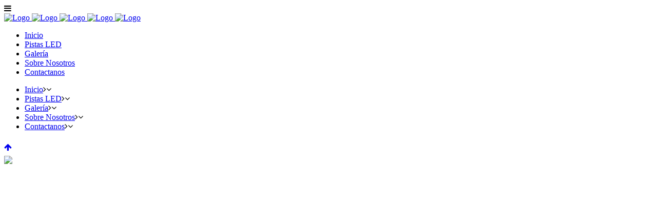

--- FILE ---
content_type: text/html; charset=UTF-8
request_url: https://pistasled.cl/contacto/
body_size: 10788
content:
	<!DOCTYPE html>
<html lang="es" prefix="og: http://ogp.me/ns#">
<head>
	<meta charset="UTF-8" />
	
	<title>Contacta con Nosotros - Pistas LED - Las Mejores pistas LED para todo tipo de Eventos</title>

	
			
						<meta name="viewport" content="width=device-width,initial-scale=1,user-scalable=no">
		
	<link rel="profile" href="http://gmpg.org/xfn/11" />
	<link rel="pingback" href="https://pistasled.cl/xmlrpc.php" />
            <link rel="shortcut icon" type="image/x-icon" href="https://pistasled.cl/wp-content/uploads/2019/04/Pista_de_Baile_Icono4.png">
        <link rel="apple-touch-icon" href="https://pistasled.cl/wp-content/uploads/2019/04/Pista_de_Baile_Icono4.png"/>
    	<link href='//fonts.googleapis.com/css?family=Raleway:100,200,300,400,500,600,700,800,900,300italic,400italic,700italic|Rubik:100,200,300,400,500,600,700,800,900,300italic,400italic,700italic|Abel:100,200,300,400,500,600,700,800,900,300italic,400italic,700italic|Open+Sans:100,200,300,400,500,600,700,800,900,300italic,400italic,700italic&subset=latin,latin-ext' rel='stylesheet' type='text/css'>
<script type="application/javascript">var QodeAjaxUrl = "https://pistasled.cl/wp-admin/admin-ajax.php"</script><meta name='robots' content='max-image-preview:large' />

<!-- This site is optimized with the Yoast SEO Premium plugin v8.4 - https://yoast.com/wordpress/plugins/seo/ -->
<link rel="canonical" href="https://pistasled.cl/contacto/" />
<meta property="og:locale" content="es_ES" />
<meta property="og:type" content="article" />
<meta property="og:title" content="Contacta con Nosotros - Pistas LED - Las Mejores pistas LED para todo tipo de Eventos" />
<meta property="og:url" content="https://pistasled.cl/contacto/" />
<meta property="og:site_name" content="Pistas LED - Las Mejores pistas LED para todo tipo de Eventos" />
<meta name="twitter:card" content="summary_large_image" />
<meta name="twitter:title" content="Contacta con Nosotros - Pistas LED - Las Mejores pistas LED para todo tipo de Eventos" />
<!-- / Yoast SEO Premium plugin. -->

<link rel='dns-prefetch' href='//cdn.jsdelivr.net' />
<link rel='dns-prefetch' href='//maxcdn.bootstrapcdn.com' />
<link rel="alternate" type="application/rss+xml" title="Pistas LED - Las Mejores pistas LED para todo tipo de Eventos &raquo; Feed" href="https://pistasled.cl/feed/" />
<link rel="alternate" type="application/rss+xml" title="Pistas LED - Las Mejores pistas LED para todo tipo de Eventos &raquo; Feed de los comentarios" href="https://pistasled.cl/comments/feed/" />
<script type="text/javascript">
window._wpemojiSettings = {"baseUrl":"https:\/\/s.w.org\/images\/core\/emoji\/14.0.0\/72x72\/","ext":".png","svgUrl":"https:\/\/s.w.org\/images\/core\/emoji\/14.0.0\/svg\/","svgExt":".svg","source":{"concatemoji":"https:\/\/pistasled.cl\/wp-includes\/js\/wp-emoji-release.min.js?ver=6.3.7"}};
/*! This file is auto-generated */
!function(i,n){var o,s,e;function c(e){try{var t={supportTests:e,timestamp:(new Date).valueOf()};sessionStorage.setItem(o,JSON.stringify(t))}catch(e){}}function p(e,t,n){e.clearRect(0,0,e.canvas.width,e.canvas.height),e.fillText(t,0,0);var t=new Uint32Array(e.getImageData(0,0,e.canvas.width,e.canvas.height).data),r=(e.clearRect(0,0,e.canvas.width,e.canvas.height),e.fillText(n,0,0),new Uint32Array(e.getImageData(0,0,e.canvas.width,e.canvas.height).data));return t.every(function(e,t){return e===r[t]})}function u(e,t,n){switch(t){case"flag":return n(e,"\ud83c\udff3\ufe0f\u200d\u26a7\ufe0f","\ud83c\udff3\ufe0f\u200b\u26a7\ufe0f")?!1:!n(e,"\ud83c\uddfa\ud83c\uddf3","\ud83c\uddfa\u200b\ud83c\uddf3")&&!n(e,"\ud83c\udff4\udb40\udc67\udb40\udc62\udb40\udc65\udb40\udc6e\udb40\udc67\udb40\udc7f","\ud83c\udff4\u200b\udb40\udc67\u200b\udb40\udc62\u200b\udb40\udc65\u200b\udb40\udc6e\u200b\udb40\udc67\u200b\udb40\udc7f");case"emoji":return!n(e,"\ud83e\udef1\ud83c\udffb\u200d\ud83e\udef2\ud83c\udfff","\ud83e\udef1\ud83c\udffb\u200b\ud83e\udef2\ud83c\udfff")}return!1}function f(e,t,n){var r="undefined"!=typeof WorkerGlobalScope&&self instanceof WorkerGlobalScope?new OffscreenCanvas(300,150):i.createElement("canvas"),a=r.getContext("2d",{willReadFrequently:!0}),o=(a.textBaseline="top",a.font="600 32px Arial",{});return e.forEach(function(e){o[e]=t(a,e,n)}),o}function t(e){var t=i.createElement("script");t.src=e,t.defer=!0,i.head.appendChild(t)}"undefined"!=typeof Promise&&(o="wpEmojiSettingsSupports",s=["flag","emoji"],n.supports={everything:!0,everythingExceptFlag:!0},e=new Promise(function(e){i.addEventListener("DOMContentLoaded",e,{once:!0})}),new Promise(function(t){var n=function(){try{var e=JSON.parse(sessionStorage.getItem(o));if("object"==typeof e&&"number"==typeof e.timestamp&&(new Date).valueOf()<e.timestamp+604800&&"object"==typeof e.supportTests)return e.supportTests}catch(e){}return null}();if(!n){if("undefined"!=typeof Worker&&"undefined"!=typeof OffscreenCanvas&&"undefined"!=typeof URL&&URL.createObjectURL&&"undefined"!=typeof Blob)try{var e="postMessage("+f.toString()+"("+[JSON.stringify(s),u.toString(),p.toString()].join(",")+"));",r=new Blob([e],{type:"text/javascript"}),a=new Worker(URL.createObjectURL(r),{name:"wpTestEmojiSupports"});return void(a.onmessage=function(e){c(n=e.data),a.terminate(),t(n)})}catch(e){}c(n=f(s,u,p))}t(n)}).then(function(e){for(var t in e)n.supports[t]=e[t],n.supports.everything=n.supports.everything&&n.supports[t],"flag"!==t&&(n.supports.everythingExceptFlag=n.supports.everythingExceptFlag&&n.supports[t]);n.supports.everythingExceptFlag=n.supports.everythingExceptFlag&&!n.supports.flag,n.DOMReady=!1,n.readyCallback=function(){n.DOMReady=!0}}).then(function(){return e}).then(function(){var e;n.supports.everything||(n.readyCallback(),(e=n.source||{}).concatemoji?t(e.concatemoji):e.wpemoji&&e.twemoji&&(t(e.twemoji),t(e.wpemoji)))}))}((window,document),window._wpemojiSettings);
</script>
<style type="text/css">
img.wp-smiley,
img.emoji {
	display: inline !important;
	border: none !important;
	box-shadow: none !important;
	height: 1em !important;
	width: 1em !important;
	margin: 0 0.07em !important;
	vertical-align: -0.1em !important;
	background: none !important;
	padding: 0 !important;
}
</style>
	<link rel='stylesheet' id='layerslider-css' href='https://pistasled.cl/wp-content/plugins/LayerSlider/static/layerslider/css/layerslider.css?ver=6.7.6' type='text/css' media='all' />
<link rel='stylesheet' id='ccw_main_css-css' href='https://pistasled.cl/wp-content/plugins/click-to-chat-for-whatsapp/assets/css/mainstyles.css?ver=1.6' type='text/css' media='all' />
<link rel='stylesheet' id='ccw_md_css-css' href='https://pistasled.cl/wp-content/plugins/click-to-chat-for-whatsapp/assets/css/required/mdstyles.css?ver=1.6' type='text/css' media='all' />
<link rel='stylesheet' id='contact-form-7-css' href='https://pistasled.cl/wp-content/plugins/contact-form-7/includes/css/styles.css?ver=5.1.1' type='text/css' media='all' />
<link rel='stylesheet' id='sb_instagram_styles-css' href='https://pistasled.cl/wp-content/plugins/instagram-feed/css/sb-instagram.min.css?ver=1.12' type='text/css' media='all' />
<link rel='stylesheet' id='sb-font-awesome-css' href='https://maxcdn.bootstrapcdn.com/font-awesome/4.7.0/css/font-awesome.min.css' type='text/css' media='all' />
<link rel='stylesheet' id='rs-plugin-settings-css' href='https://pistasled.cl/wp-content/plugins/revslider/public/assets/css/rs6.css?ver=6.2.18' type='text/css' media='all' />
<style id='rs-plugin-settings-inline-css' type='text/css'>
#rs-demo-id {}
</style>
<link rel='stylesheet' id='default_style-css' href='https://pistasled.cl/wp-content/themes/bridge/style.css?ver=6.3.7' type='text/css' media='all' />
<link rel='stylesheet' id='qode_font_awesome-css' href='https://pistasled.cl/wp-content/themes/bridge/css/font-awesome/css/font-awesome.min.css?ver=6.3.7' type='text/css' media='all' />
<link rel='stylesheet' id='qode_font_elegant-css' href='https://pistasled.cl/wp-content/themes/bridge/css/elegant-icons/style.min.css?ver=6.3.7' type='text/css' media='all' />
<link rel='stylesheet' id='qode_linea_icons-css' href='https://pistasled.cl/wp-content/themes/bridge/css/linea-icons/style.css?ver=6.3.7' type='text/css' media='all' />
<link rel='stylesheet' id='qode_dripicons-css' href='https://pistasled.cl/wp-content/themes/bridge/css/dripicons/dripicons.css?ver=6.3.7' type='text/css' media='all' />
<link rel='stylesheet' id='stylesheet-css' href='https://pistasled.cl/wp-content/themes/bridge/css/stylesheet.min.css?ver=6.3.7' type='text/css' media='all' />
<style id='stylesheet-inline-css' type='text/css'>
   .page-id-268.disabled_footer_top .footer_top_holder, .page-id-268.disabled_footer_bottom .footer_bottom_holder { display: none;}


</style>
<link rel='stylesheet' id='qode_print-css' href='https://pistasled.cl/wp-content/themes/bridge/css/print.css?ver=6.3.7' type='text/css' media='all' />
<link rel='stylesheet' id='webkit-css' href='https://pistasled.cl/wp-content/themes/bridge/css/webkit_stylesheet.css?ver=6.3.7' type='text/css' media='all' />
<link rel='stylesheet' id='safari-css' href='https://pistasled.cl/wp-content/themes/bridge/css/safari_stylesheet.css?ver=6.3.7' type='text/css' media='all' />
<link rel='stylesheet' id='style_dynamic-css' href='https://pistasled.cl/wp-content/themes/bridge/css/style_dynamic.css?ver=1692987586' type='text/css' media='all' />
<link rel='stylesheet' id='responsive-css' href='https://pistasled.cl/wp-content/themes/bridge/css/responsive.min.css?ver=6.3.7' type='text/css' media='all' />
<link rel='stylesheet' id='style_dynamic_responsive-css' href='https://pistasled.cl/wp-content/themes/bridge/css/style_dynamic_responsive.css?ver=1692987586' type='text/css' media='all' />
<link rel='stylesheet' id='js_composer_front-css' href='https://pistasled.cl/wp-content/plugins/js_composer/assets/css/js_composer.min.css?ver=5.5.2' type='text/css' media='all' />
<link rel='stylesheet' id='custom_css-css' href='https://pistasled.cl/wp-content/themes/bridge/css/custom_css.css?ver=1692987586' type='text/css' media='all' />
<script type='text/javascript' id='layerslider-greensock-js-extra'>
/* <![CDATA[ */
var LS_Meta = {"v":"6.7.6"};
/* ]]> */
</script>
<script type='text/javascript' src='https://pistasled.cl/wp-content/plugins/LayerSlider/static/layerslider/js/greensock.js?ver=1.19.0' id='layerslider-greensock-js'></script>
<script type='text/javascript' src='https://pistasled.cl/wp-includes/js/jquery/jquery.min.js?ver=3.7.0' id='jquery-core-js'></script>
<script type='text/javascript' src='https://pistasled.cl/wp-includes/js/jquery/jquery-migrate.min.js?ver=3.4.1' id='jquery-migrate-js'></script>
<script type='text/javascript' src='https://pistasled.cl/wp-content/plugins/LayerSlider/static/layerslider/js/layerslider.kreaturamedia.jquery.js?ver=6.7.6' id='layerslider-js'></script>
<script type='text/javascript' src='https://pistasled.cl/wp-content/plugins/LayerSlider/static/layerslider/js/layerslider.transitions.js?ver=6.7.6' id='layerslider-transitions-js'></script>
<script type='text/javascript' src='https://pistasled.cl/wp-content/plugins/revslider/public/assets/js/rbtools.min.js?ver=6.2.18' id='tp-tools-js'></script>
<script type='text/javascript' src='https://pistasled.cl/wp-content/plugins/revslider/public/assets/js/rs6.min.js?ver=6.2.18' id='revmin-js'></script>
<script type='text/javascript' id='sfpp-fb-root-js-extra'>
/* <![CDATA[ */
var sfpp_script_vars = {"language":"es_ES","appId":"297186066963865"};
/* ]]> */
</script>
<script type='text/javascript' async="async" src='https://pistasled.cl/wp-content/plugins/simple-facebook-twitter-widget/js/simple-facebook-page-root.js?ver=1.6.0' id='sfpp-fb-root-js'></script>
<meta name="generator" content="Powered by LayerSlider 6.7.6 - Multi-Purpose, Responsive, Parallax, Mobile-Friendly Slider Plugin for WordPress." />
<!-- LayerSlider updates and docs at: https://layerslider.kreaturamedia.com -->
<link rel="https://api.w.org/" href="https://pistasled.cl/wp-json/" /><link rel="alternate" type="application/json" href="https://pistasled.cl/wp-json/wp/v2/pages/268" /><link rel="EditURI" type="application/rsd+xml" title="RSD" href="https://pistasled.cl/xmlrpc.php?rsd" />
<meta name="generator" content="WordPress 6.3.7" />
<link rel='shortlink' href='https://pistasled.cl/?p=268' />
<link rel="alternate" type="application/json+oembed" href="https://pistasled.cl/wp-json/oembed/1.0/embed?url=https%3A%2F%2Fpistasled.cl%2Fcontacto%2F" />
<link rel="alternate" type="text/xml+oembed" href="https://pistasled.cl/wp-json/oembed/1.0/embed?url=https%3A%2F%2Fpistasled.cl%2Fcontacto%2F&#038;format=xml" />
<style type="text/css">.recentcomments a{display:inline !important;padding:0 !important;margin:0 !important;}</style><meta name="generator" content="Powered by WPBakery Page Builder - drag and drop page builder for WordPress."/>
<!--[if lte IE 9]><link rel="stylesheet" type="text/css" href="https://pistasled.cl/wp-content/plugins/js_composer/assets/css/vc_lte_ie9.min.css" media="screen"><![endif]--><meta name="generator" content="Powered by Slider Revolution 6.2.18 - responsive, Mobile-Friendly Slider Plugin for WordPress with comfortable drag and drop interface." />
<script type="text/javascript">function setREVStartSize(e){
			//window.requestAnimationFrame(function() {				 
				window.RSIW = window.RSIW===undefined ? window.innerWidth : window.RSIW;	
				window.RSIH = window.RSIH===undefined ? window.innerHeight : window.RSIH;	
				try {								
					var pw = document.getElementById(e.c).parentNode.offsetWidth,
						newh;
					pw = pw===0 || isNaN(pw) ? window.RSIW : pw;
					e.tabw = e.tabw===undefined ? 0 : parseInt(e.tabw);
					e.thumbw = e.thumbw===undefined ? 0 : parseInt(e.thumbw);
					e.tabh = e.tabh===undefined ? 0 : parseInt(e.tabh);
					e.thumbh = e.thumbh===undefined ? 0 : parseInt(e.thumbh);
					e.tabhide = e.tabhide===undefined ? 0 : parseInt(e.tabhide);
					e.thumbhide = e.thumbhide===undefined ? 0 : parseInt(e.thumbhide);
					e.mh = e.mh===undefined || e.mh=="" || e.mh==="auto" ? 0 : parseInt(e.mh,0);		
					if(e.layout==="fullscreen" || e.l==="fullscreen") 						
						newh = Math.max(e.mh,window.RSIH);					
					else{					
						e.gw = Array.isArray(e.gw) ? e.gw : [e.gw];
						for (var i in e.rl) if (e.gw[i]===undefined || e.gw[i]===0) e.gw[i] = e.gw[i-1];					
						e.gh = e.el===undefined || e.el==="" || (Array.isArray(e.el) && e.el.length==0)? e.gh : e.el;
						e.gh = Array.isArray(e.gh) ? e.gh : [e.gh];
						for (var i in e.rl) if (e.gh[i]===undefined || e.gh[i]===0) e.gh[i] = e.gh[i-1];
											
						var nl = new Array(e.rl.length),
							ix = 0,						
							sl;					
						e.tabw = e.tabhide>=pw ? 0 : e.tabw;
						e.thumbw = e.thumbhide>=pw ? 0 : e.thumbw;
						e.tabh = e.tabhide>=pw ? 0 : e.tabh;
						e.thumbh = e.thumbhide>=pw ? 0 : e.thumbh;					
						for (var i in e.rl) nl[i] = e.rl[i]<window.RSIW ? 0 : e.rl[i];
						sl = nl[0];									
						for (var i in nl) if (sl>nl[i] && nl[i]>0) { sl = nl[i]; ix=i;}															
						var m = pw>(e.gw[ix]+e.tabw+e.thumbw) ? 1 : (pw-(e.tabw+e.thumbw)) / (e.gw[ix]);					
						newh =  (e.gh[ix] * m) + (e.tabh + e.thumbh);
					}				
					if(window.rs_init_css===undefined) window.rs_init_css = document.head.appendChild(document.createElement("style"));					
					document.getElementById(e.c).height = newh+"px";
					window.rs_init_css.innerHTML += "#"+e.c+"_wrapper { height: "+newh+"px }";				
				} catch(e){
					console.log("Failure at Presize of Slider:" + e)
				}					   
			//});
		  };</script>
		<style type="text/css" id="wp-custom-css">
			h4, .h4, h4 a {
	color:white;
}		</style>
		<style type="text/css" data-type="vc_custom-css">.q_icon_with_title.tiny .icon_holder img{
    width: auto;
}</style><style type="text/css" data-type="vc_shortcodes-custom-css">.vc_custom_1555103841231{padding-top: 120px !important;padding-bottom: 50px !important;}.vc_custom_1554761454389{border-top-width: 2px !important;border-right-width: 2px !important;border-bottom-width: 2px !important;border-left-width: 2px !important;background-color: rgba(0,95,191,0.13) !important;*background-color: rgb(0,95,191) !important;border-left-color: #1e73be !important;border-right-color: #1e73be !important;border-top-color: #1e73be !important;border-bottom-color: #1e73be !important;border-radius: 3px !important;}.vc_custom_1555103865121{border-left-width: 4px !important;padding-left: 56px !important;border-left-color: #076cf0 !important;border-left-style: solid !important;}</style><noscript><style type="text/css"> .wpb_animate_when_almost_visible { opacity: 1; }</style></noscript></head>

<body class="page-template page-template-full_width page-template-full_width-php page page-id-268 non-logged-in  no_animation_on_touch qode_grid_1300 footer_responsive_adv qode-theme-ver-16.7 qode-theme-bridge wpb-js-composer js-comp-ver-5.5.2 vc_responsive" itemscope itemtype="http://schema.org/WebPage">


<div class="wrapper">
	<div class="wrapper_inner">

    
    <!-- Google Analytics start -->
        <!-- Google Analytics end -->

	<header class=" scroll_header_top_area  stick transparent scrolled_not_transparent page_header">
	<div class="header_inner clearfix">
				<div class="header_top_bottom_holder">
			
			<div class="header_bottom clearfix" style=' background-color:rgba(255, 255, 255, 0);' >
								<div class="container">
					<div class="container_inner clearfix">
																				<div class="header_inner_left">
																	<div class="mobile_menu_button">
		<span>
			<i class="qode_icon_font_awesome fa fa-bars " ></i>		</span>
	</div>
								<div class="logo_wrapper" >
	<div class="q_logo">
		<a itemprop="url" href="https://pistasled.cl/" >
             <img itemprop="image" class="normal" src="https://pistasled.cl/wp-content/uploads/2023/08/IMG_1167-1.png" alt="Logo"/> 			 <img itemprop="image" class="light" src="https://pistasled.cl/wp-content/uploads/2023/08/IMG_1167-1.png" alt="Logo"/> 			 <img itemprop="image" class="dark" src="https://pistasled.cl/wp-content/uploads/2023/08/IMG_1167-1.png" alt="Logo"/> 			 <img itemprop="image" class="sticky" src="https://pistasled.cl/wp-content/uploads/2023/08/IMG_1167-1.png" alt="Logo"/> 			 <img itemprop="image" class="mobile" src="https://pistasled.cl/wp-content/uploads/2023/08/IMG_1167-1.png" alt="Logo"/> 					</a>
	</div>
	</div>															</div>
															<div class="header_inner_right">
									<div class="side_menu_button_wrapper right">
																														<div class="side_menu_button">
																																											</div>
									</div>
								</div>
							
							
							<nav class="main_menu drop_down right">
								<ul id="menu-main-menu" class=""><li id="nav-menu-item-335" class="menu-item menu-item-type-post_type menu-item-object-page menu-item-home  narrow"><a href="https://pistasled.cl/" class=""><i class="menu_icon blank fa"></i><span>Inicio</span><span class="plus"></span></a></li>
<li id="nav-menu-item-337" class="menu-item menu-item-type-post_type menu-item-object-page  narrow"><a href="https://pistasled.cl/pistas-led/" class=""><i class="menu_icon blank fa"></i><span>Pistas LED</span><span class="plus"></span></a></li>
<li id="nav-menu-item-776" class="menu-item menu-item-type-custom menu-item-object-custom  narrow"><a href="https://www.instagram.com/pistasledchile/" class=""><i class="menu_icon blank fa"></i><span>Galería</span><span class="plus"></span></a></li>
<li id="nav-menu-item-503" class="menu-item menu-item-type-post_type menu-item-object-page  narrow"><a href="https://pistasled.cl/sobre-nosotros/" class=""><i class="menu_icon blank fa"></i><span>Sobre Nosotros</span><span class="plus"></span></a></li>
<li id="nav-menu-item-338" class="menu-item menu-item-type-post_type menu-item-object-page current-menu-item page_item page-item-268 current_page_item active narrow"><a href="https://pistasled.cl/contacto/" class=" current "><i class="menu_icon blank fa"></i><span>Contactanos</span><span class="plus"></span></a></li>
</ul>							</nav>
														<nav class="mobile_menu">
	<ul id="menu-main-menu-1" class=""><li id="mobile-menu-item-335" class="menu-item menu-item-type-post_type menu-item-object-page menu-item-home "><a href="https://pistasled.cl/" class=""><span>Inicio</span></a><span class="mobile_arrow"><i class="fa fa-angle-right"></i><i class="fa fa-angle-down"></i></span></li>
<li id="mobile-menu-item-337" class="menu-item menu-item-type-post_type menu-item-object-page "><a href="https://pistasled.cl/pistas-led/" class=""><span>Pistas LED</span></a><span class="mobile_arrow"><i class="fa fa-angle-right"></i><i class="fa fa-angle-down"></i></span></li>
<li id="mobile-menu-item-776" class="menu-item menu-item-type-custom menu-item-object-custom "><a href="https://www.instagram.com/pistasledchile/" class=""><span>Galería</span></a><span class="mobile_arrow"><i class="fa fa-angle-right"></i><i class="fa fa-angle-down"></i></span></li>
<li id="mobile-menu-item-503" class="menu-item menu-item-type-post_type menu-item-object-page "><a href="https://pistasled.cl/sobre-nosotros/" class=""><span>Sobre Nosotros</span></a><span class="mobile_arrow"><i class="fa fa-angle-right"></i><i class="fa fa-angle-down"></i></span></li>
<li id="mobile-menu-item-338" class="menu-item menu-item-type-post_type menu-item-object-page current-menu-item page_item page-item-268 current_page_item active"><a href="https://pistasled.cl/contacto/" class=" current "><span>Contactanos</span></a><span class="mobile_arrow"><i class="fa fa-angle-right"></i><i class="fa fa-angle-down"></i></span></li>
</ul></nav>																				</div>
					</div>
									</div>
			</div>
		</div>

</header>	<a id="back_to_top" href="#">
        <span class="fa-stack">
            <i class="qode_icon_font_awesome fa fa-arrow-up " ></i>        </span>
	</a>
	
	
    
    
    <div class="content ">
        <div class="content_inner  ">
    						<div class="title_outer title_without_animation"    data-height="550">
		<div class="title title_size_large  position_center  has_background" style="background-size:1920px auto;background-image:url(https://pistasled.cl/wp-content/uploads/2018/01/services-title-image.jpg);height:550px;">
			<div class="image not_responsive"><img itemprop="image" src="https://pistasled.cl/wp-content/uploads/2018/01/services-title-image.jpg" alt="&nbsp;" /> </div>
										<div class="title_holder"  style="padding-top:66px;height:484px;">
					<div class="container">
						<div class="container_inner clearfix">
								<div class="title_subtitle_holder" >
                                                                									<div class="title_subtitle_holder_inner">
																										<h1  style="color:#ffffff" ><span>Contacta con Nosotros</span></h1>
																	
																																			</div>
								                                                            </div>
						</div>
					</div>
				</div>
								</div>
			</div>
			<div class="full_width">
	<div class="full_width_inner" >
										<div      class="vc_row wpb_row section vc_row-fluid  vc_custom_1555103841231 grid_section" style='background-color:#0a0a0a; text-align:left;'><div class=" section_inner clearfix"><div class='section_inner_margin clearfix'><div class="wpb_column vc_column_container vc_col-sm-12 vc_col-lg-6 vc_col-md-6"><div class="vc_column-inner "><div class="wpb_wrapper">
	<div class="wpb_text_column wpb_content_element  vc_custom_1555103865121">
		<div class="wpb_wrapper">
			<h2 style="line-height: 40px;"><span style="color: #ffffff;">PISTAS LED</span></h2>

		</div> 
	</div> <div class='q_elements_holder one_column responsive_mode_from_768' ><div class='q_elements_item ' data-animation='no'><div class='q_elements_item_inner'><div class='q_elements_item_content q_elements_holder_custom_304490' style='padding:12px 152px 0 63px'><style type="text/css" data-type="q_elements_custom_padding" scoped>@media only screen and (min-width: 1024px) and (max-width: 1280px) { .q_elements_item_content.q_elements_holder_custom_304490{ padding: 12px 51px 0 63px !important;}}@media only screen and (min-width: 768px) and (max-width: 1024px) { .q_elements_item_content.q_elements_holder_custom_304490{ padding: 12px 0px 0 63px !important;}}@media only screen and (max-width: 480px) { .q_elements_item_content.q_elements_holder_custom_304490{ padding: 12px 0px 0 63px !important;}}</style>
	<div class="wpb_text_column wpb_content_element ">
		<div class="wpb_wrapper">
			<h5>EXPERTOS EN DIVERSIÓN</h5>

		</div> 
	</div> 	<div class="vc_empty_space"  style="height: 24px" ><span
			class="vc_empty_space_inner">
			<span class="empty_space_image"  ></span>
		</span></div>


	<div class="wpb_text_column wpb_content_element ">
		<div class="wpb_wrapper">
			<p style="text-align: justify;"><span style="color: #ffffff;">Al especificar claramente su necesidad en este formulario, su solicitud será tratada con prioridad. Recibirá una propuesta adaptada dentro de las 48 horas.</span><br />
<span style="color: #ffffff;">Esta solicitud no es de ninguna manera un compromiso de su parte.</span></p>
<p style="text-align: left;"><span style="color: #ffffff;">Gracias por su confianza.</span></p>

		</div> 
	</div> 	<div class="vc_empty_space"  style="height: 40px" ><span
			class="vc_empty_space_inner">
			<span class="empty_space_image"  ></span>
		</span></div>

<div class='q_icon_with_title tiny custom_icon_image '><div class="icon_holder " style=" "><img itemprop="image" style="" src="https://pistasled.cl/wp-content/uploads/2018/01/icon-10.png" alt=""></div><div class="icon_text_holder" style=""><div class="icon_text_inner" style=""><h5 class="icon_title" style=""></h5><p style=''>+569 9945 3166<br />
+569 4220 0528</p></div></div></div>	<div class="vc_empty_space"  style="height: 12px" ><span
			class="vc_empty_space_inner">
			<span class="empty_space_image"  ></span>
		</span></div>

<div class='q_icon_with_title tiny custom_icon_image '><div class="icon_holder " style=" "><img itemprop="image" style="" src="https://pistasled.cl/wp-content/uploads/2018/01/icon-8.png" alt=""></div><div class="icon_text_holder" style=""><div class="icon_text_inner" style=""><h5 class="icon_title" style=""></h5><p style=''>contacto@pistasled.cl</p></div></div></div>	<div class="vc_empty_space"  style="height: 12px" ><span
			class="vc_empty_space_inner">
			<span class="empty_space_image"  ></span>
		</span></div>

<div class='q_icon_with_title tiny custom_icon_image '><div class="icon_holder " style=" "><img itemprop="image" style="" src="https://pistasled.cl/wp-content/uploads/2018/01/icon-9.png" alt=""></div><div class="icon_text_holder" style=""><div class="icon_text_inner" style=""><h5 class="icon_title" style=""></h5><p style=''>Área de atención: Todo Santiago</p></div></div></div></div></div></div></div></div></div></div><div class="wpb_column vc_column_container vc_col-sm-12 vc_col-lg-6 vc_col-md-6 vc_col-has-fill"><div class="vc_column-inner vc_custom_1554761454389"><div class="wpb_wrapper"><div role="form" class="wpcf7" id="wpcf7-f561-p268-o1" lang="es-ES" dir="ltr">
<div class="screen-reader-response"></div>
<form action="/contacto/#wpcf7-f561-p268-o1" method="post" class="wpcf7-form default" novalidate="novalidate">
<div style="display: none;">
<input type="hidden" name="_wpcf7" value="561" />
<input type="hidden" name="_wpcf7_version" value="5.1.1" />
<input type="hidden" name="_wpcf7_locale" value="es_ES" />
<input type="hidden" name="_wpcf7_unit_tag" value="wpcf7-f561-p268-o1" />
<input type="hidden" name="_wpcf7_container_post" value="268" />
<input type="hidden" name="g-recaptcha-response" value="" />
</div>
<h4>Formulario de Cotización</h4>
<div class="form-row">
<div class="column-half">Tu Nombre (requerido)<br />
    <span class="wpcf7-form-control-wrap nombre"><input type="text" name="nombre" value="" size="40" class="wpcf7-form-control wpcf7-text wpcf7-validates-as-required" aria-required="true" aria-invalid="false" /></span></div>
<div class="column-half">Correo (requerido)<span class="wpcf7-form-control-wrap correo"><input type="email" name="correo" value="" size="40" class="wpcf7-form-control wpcf7-text wpcf7-email wpcf7-validates-as-required wpcf7-validates-as-email" aria-required="true" aria-invalid="false" /></span></div>
</div>
<div class="form-row">
<div class="column-full">Asunto (requerido)<span class="wpcf7-form-control-wrap asunto"><input type="text" name="asunto" value="" size="40" class="wpcf7-form-control wpcf7-text wpcf7-validates-as-required" aria-required="true" aria-invalid="false" /></span></div>
</div>
<div class="form-row">
<div class="column-half">Servicio Deseado <span class="wpcf7-form-control-wrap servicio"><select name="servicio" class="wpcf7-form-control wpcf7-select" aria-invalid="false"><option value="seleccione">seleccione</option><option value="Pista Iluminada 3D Infinity">Pista Iluminada 3D Infinity</option><option value="Pista de Baile LED Digital">Pista de Baile LED Digital</option></select></span></div>
<div class="column-half">Fecha Evento <span class="wpcf7-form-control-wrap fecha"><input type="date" name="fecha" value="" class="wpcf7-form-control wpcf7-date wpcf7-validates-as-date" aria-invalid="false" /></span></div>
</div>
<div class="form-row">
<div class="column-full">Comentario <span class="wpcf7-form-control-wrap comentario"><textarea name="comentario" cols="40" rows="10" class="wpcf7-form-control wpcf7-textarea" aria-invalid="false"></textarea></span></div>
</div>
<p><br><br />
<input type="submit" value="Enviar" class="wpcf7-form-control wpcf7-submit" /></p>
<div class="wpcf7-response-output wpcf7-display-none"></div></form></div></div></div></div></div></div></div>
										 
												</div>
	</div>
						<div class="content_bottom" style="background-color:#060a0d;">
					</div>
				
	</div>
</div>



	<footer >
		<div class="footer_inner clearfix">
				<div class="footer_top_holder">
            			<div class="footer_top">
								<div class="container">
					<div class="container_inner">
																	<div class="three_columns clearfix">
								<div class="column1 footer_col1">
									<div class="column_inner">
										<div id="custom_html-3" class="widget_text widget widget_custom_html"><div class="textwidget custom-html-widget"><div class='q_icon_with_title tiny custom_icon_image '><div class="icon_holder " style=" "><img itemprop="image" style="" src="https://pistasled.cl/wp-content/uploads/2018/01/icon-10.png" alt=""></div><div class="icon_text_holder" style=""><div class="icon_text_inner" style=""><h5 class="icon_title" style=""></h5><p style='color: #ffffff'>+569 4220 0528<br/>
+569 9945 3166
</p></div></div></div>
<div class='q_icon_with_title tiny custom_icon_image '><div class="icon_holder " style=" "><img itemprop="image" style="" src="https://pistasled.cl/wp-content/uploads/2018/01/icon-8.png" alt=""></div><div class="icon_text_holder" style=""><div class="icon_text_inner" style=""><h5 class="icon_title" style=""></h5><p style='color: #ffffff'>contacto@pistasled.cl</p></div></div></div>
<div class='q_icon_with_title tiny custom_icon_image '><div class="icon_holder " style=" "><img itemprop="image" style="" src="https://pistasled.cl/wp-content/uploads/2018/01/icon-9.png" alt=""></div><div class="icon_text_holder" style=""><div class="icon_text_inner" style=""><h5 class="icon_title" style=""></h5><p style='color: #ffffff'>Independencia<br/>
Santiago de Chile</p></div></div></div></div></div>									</div>
								</div>
								<div class="column2 footer_col2">
									<div class="column_inner">
										<div id="text-4" class="widget widget_text"><h5>Así se paga hoy</h5>			<div class="textwidget"><p><br data-mce-bogus="1"></p>
</div>
		</div><div id="media_image-2" class="widget widget_media_image"><img width="300" height="108" src="https://pistasled.cl/wp-content/uploads/2023/08/webpay-300x108-1.png" class="image wp-image-775  attachment-full size-full" alt="" decoding="async" style="max-width: 100%; height: auto;" loading="lazy" /></div>									</div>
								</div>
								<div class="column3 footer_col3">
									<div class="column_inner">
										<div id="custom_html-6" class="widget_text widget widget_custom_html"><div class="textwidget custom-html-widget"><!-- This Facebook Page Feed was generated with Simple Facebook Page Widget & Shortcode plugin v1.6.0 - https://wordpress.org/plugins/simple-facebook-twitter-widget/ --><div id="simple-facebook-widget" style="text-align:initial;"><div class="fb-page" data-href="https://www.facebook.com/pistasledchile/" data-width="340" data-height="500" data-hide-cover="false" data-show-facepile="false" data-tabs="timeline" data-hide-cta="true" data-small-header="false" data-adapt-container-width="true"></div></div><!-- End Simple Facebook Page Plugin (Shortcode) --></div></div>									</div>
								</div>
							</div>
															</div>
				</div>
							</div>
					</div>
							<div class="footer_bottom_holder">
                								<div class="container">
					<div class="container_inner">
									<div class="footer_bottom">
							<div class="textwidget"><p>Powered by <a href="https://tiweb.cl" target="_blank" rel="noopener">www.tiweb.cl</a></p>
</div>
					</div>
									</div>
			</div>
						</div>
				</div>
	</footer>
		
</div>
</div>
<!-- Instagram Feed JS -->
<script type="text/javascript">
var sbiajaxurl = "https://pistasled.cl/wp-admin/admin-ajax.php";
</script>
<!-- material button - text , icon -->
<div class="ccw_plugin chatbot" style="bottom:20px; right:20px;">
    <div class="style8 animated no-animation ccw-no-hover-an">
        <a target="_blank" class="btn ccw-analytics" id="style-8" data-ccw="style-8" 
            style="background-color: #26a69a; " 
            onmouseover = "this.style.backgroundColor = '#26a69a', document.getElementsByClassName('ccw-s8-icon')[0].style.color = '#fff', document.getElementsByClassName('ccw-s8-span')[0].style.color = '#fff' " 
            onmouseout  = "this.style.backgroundColor = '#26a69a', document.getElementsByClassName('ccw-s8-icon')[0].style.color = '#fff', document.getElementsByClassName('ccw-s8-span')[0].style.color = '#fff' " 
            href="https://api.whatsapp.com/send?phone=56942200528&text=¡Hola! Te contacto desde la página web www.pistasled.cl" >   
        <i class="material-icons right icon icon-whatsapp2 ccw-s8-icon ccw-analytics" data-ccw="style-8" id="s8-icon" style="color: #fff ;" ></i>
        <span class="ccw-s8-span ccw-analytics" id="s8-text" data-ccw="style-8" style="color: #fff ;" >Envíanos un WhatsApp</span>
        </a>
    </div>
</div><script type='text/javascript' id='ccw_app-js-extra'>
/* <![CDATA[ */
var ht_ccw_var = {"page_title":"Contacta con Nosotros","google_analytics":"","ga_category":"","ga_action":"","ga_label":"","fb_analytics":"","fb_event_name":"","p1_value":"","p2_value":"","p3_value":"","p1_name":"","p2_name":"","p3_name":""};
/* ]]> */
</script>
<script type='text/javascript' src='https://pistasled.cl/wp-content/plugins/click-to-chat-for-whatsapp/assets/js/app.js?ver=1.6' id='ccw_app-js'></script>
<script type='text/javascript' id='contact-form-7-js-extra'>
/* <![CDATA[ */
var wpcf7 = {"apiSettings":{"root":"https:\/\/pistasled.cl\/wp-json\/contact-form-7\/v1","namespace":"contact-form-7\/v1"},"cached":"1"};
/* ]]> */
</script>
<script type='text/javascript' src='https://pistasled.cl/wp-content/plugins/contact-form-7/includes/js/scripts.js?ver=5.1.1' id='contact-form-7-js'></script>
<script type='text/javascript' id='sb_instagram_scripts-js-extra'>
/* <![CDATA[ */
var sb_instagram_js_options = {"sb_instagram_at":"","font_method":"svg"};
/* ]]> */
</script>
<script type='text/javascript' src='https://pistasled.cl/wp-content/plugins/instagram-feed/js/sb-instagram.min.js?ver=1.12' id='sb_instagram_scripts-js'></script>
<script type='text/javascript' id='qode-like-js-extra'>
/* <![CDATA[ */
var qodeLike = {"ajaxurl":"https:\/\/pistasled.cl\/wp-admin\/admin-ajax.php"};
/* ]]> */
</script>
<script type='text/javascript' src='https://pistasled.cl/wp-content/themes/bridge/js/plugins/qode-like.min.js?ver=6.3.7' id='qode-like-js'></script>
<script type='text/javascript' src='https://pistasled.cl/wp-includes/js/jquery/ui/core.min.js?ver=1.13.2' id='jquery-ui-core-js'></script>
<script type='text/javascript' src='https://pistasled.cl/wp-includes/js/jquery/ui/accordion.min.js?ver=1.13.2' id='jquery-ui-accordion-js'></script>
<script type='text/javascript' src='https://pistasled.cl/wp-includes/js/jquery/ui/menu.min.js?ver=1.13.2' id='jquery-ui-menu-js'></script>
<script type='text/javascript' src='https://pistasled.cl/wp-includes/js/dist/vendor/wp-polyfill-inert.min.js?ver=3.1.2' id='wp-polyfill-inert-js'></script>
<script type='text/javascript' src='https://pistasled.cl/wp-includes/js/dist/vendor/regenerator-runtime.min.js?ver=0.13.11' id='regenerator-runtime-js'></script>
<script type='text/javascript' src='https://pistasled.cl/wp-includes/js/dist/vendor/wp-polyfill.min.js?ver=3.15.0' id='wp-polyfill-js'></script>
<script type='text/javascript' src='https://pistasled.cl/wp-includes/js/dist/dom-ready.min.js?ver=392bdd43726760d1f3ca' id='wp-dom-ready-js'></script>
<script type='text/javascript' src='https://pistasled.cl/wp-includes/js/dist/hooks.min.js?ver=c6aec9a8d4e5a5d543a1' id='wp-hooks-js'></script>
<script type='text/javascript' src='https://pistasled.cl/wp-includes/js/dist/i18n.min.js?ver=7701b0c3857f914212ef' id='wp-i18n-js'></script>
<script id="wp-i18n-js-after" type="text/javascript">
wp.i18n.setLocaleData( { 'text direction\u0004ltr': [ 'ltr' ] } );
</script>
<script type='text/javascript' id='wp-a11y-js-translations'>
( function( domain, translations ) {
	var localeData = translations.locale_data[ domain ] || translations.locale_data.messages;
	localeData[""].domain = domain;
	wp.i18n.setLocaleData( localeData, domain );
} )( "default", {"translation-revision-date":"2025-11-14 09:08:38+0000","generator":"GlotPress\/4.0.3","domain":"messages","locale_data":{"messages":{"":{"domain":"messages","plural-forms":"nplurals=2; plural=n != 1;","lang":"es"},"Notifications":["Avisos"]}},"comment":{"reference":"wp-includes\/js\/dist\/a11y.js"}} );
</script>
<script type='text/javascript' src='https://pistasled.cl/wp-includes/js/dist/a11y.min.js?ver=7032343a947cfccf5608' id='wp-a11y-js'></script>
<script type='text/javascript' id='jquery-ui-autocomplete-js-extra'>
/* <![CDATA[ */
var uiAutocompleteL10n = {"noResults":"No se han encontrado resultados.","oneResult":"1 resultado encontrado. Utiliza las teclas de flecha arriba y abajo para navegar.","manyResults":"%d resultados encontrados. Utiliza las teclas arriba y abajo para navegar.","itemSelected":"Elemento seleccionado."};
/* ]]> */
</script>
<script type='text/javascript' src='https://pistasled.cl/wp-includes/js/jquery/ui/autocomplete.min.js?ver=1.13.2' id='jquery-ui-autocomplete-js'></script>
<script type='text/javascript' src='https://pistasled.cl/wp-includes/js/jquery/ui/controlgroup.min.js?ver=1.13.2' id='jquery-ui-controlgroup-js'></script>
<script type='text/javascript' src='https://pistasled.cl/wp-includes/js/jquery/ui/checkboxradio.min.js?ver=1.13.2' id='jquery-ui-checkboxradio-js'></script>
<script type='text/javascript' src='https://pistasled.cl/wp-includes/js/jquery/ui/button.min.js?ver=1.13.2' id='jquery-ui-button-js'></script>
<script type='text/javascript' src='https://pistasled.cl/wp-includes/js/jquery/ui/datepicker.min.js?ver=1.13.2' id='jquery-ui-datepicker-js'></script>
<script id="jquery-ui-datepicker-js-after" type="text/javascript">
jQuery(function(jQuery){jQuery.datepicker.setDefaults({"closeText":"Cerrar","currentText":"Hoy","monthNames":["enero","febrero","marzo","abril","mayo","junio","julio","agosto","septiembre","octubre","noviembre","diciembre"],"monthNamesShort":["Ene","Feb","Mar","Abr","May","Jun","Jul","Ago","Sep","Oct","Nov","Dic"],"nextText":"Siguiente","prevText":"Anterior","dayNames":["domingo","lunes","martes","mi\u00e9rcoles","jueves","viernes","s\u00e1bado"],"dayNamesShort":["Dom","Lun","Mar","Mi\u00e9","Jue","Vie","S\u00e1b"],"dayNamesMin":["D","L","M","X","J","V","S"],"dateFormat":"MM d, yy","firstDay":1,"isRTL":false});});
</script>
<script type='text/javascript' src='https://pistasled.cl/wp-includes/js/jquery/ui/mouse.min.js?ver=1.13.2' id='jquery-ui-mouse-js'></script>
<script type='text/javascript' src='https://pistasled.cl/wp-includes/js/jquery/ui/resizable.min.js?ver=1.13.2' id='jquery-ui-resizable-js'></script>
<script type='text/javascript' src='https://pistasled.cl/wp-includes/js/jquery/ui/draggable.min.js?ver=1.13.2' id='jquery-ui-draggable-js'></script>
<script type='text/javascript' src='https://pistasled.cl/wp-includes/js/jquery/ui/dialog.min.js?ver=1.13.2' id='jquery-ui-dialog-js'></script>
<script type='text/javascript' src='https://pistasled.cl/wp-includes/js/jquery/ui/droppable.min.js?ver=1.13.2' id='jquery-ui-droppable-js'></script>
<script type='text/javascript' src='https://pistasled.cl/wp-includes/js/jquery/ui/progressbar.min.js?ver=1.13.2' id='jquery-ui-progressbar-js'></script>
<script type='text/javascript' src='https://pistasled.cl/wp-includes/js/jquery/ui/selectable.min.js?ver=1.13.2' id='jquery-ui-selectable-js'></script>
<script type='text/javascript' src='https://pistasled.cl/wp-includes/js/jquery/ui/sortable.min.js?ver=1.13.2' id='jquery-ui-sortable-js'></script>
<script type='text/javascript' src='https://pistasled.cl/wp-includes/js/jquery/ui/slider.min.js?ver=1.13.2' id='jquery-ui-slider-js'></script>
<script type='text/javascript' src='https://pistasled.cl/wp-includes/js/jquery/ui/spinner.min.js?ver=1.13.2' id='jquery-ui-spinner-js'></script>
<script type='text/javascript' src='https://pistasled.cl/wp-includes/js/jquery/ui/tooltip.min.js?ver=1.13.2' id='jquery-ui-tooltip-js'></script>
<script type='text/javascript' src='https://pistasled.cl/wp-includes/js/jquery/ui/tabs.min.js?ver=1.13.2' id='jquery-ui-tabs-js'></script>
<script type='text/javascript' src='https://pistasled.cl/wp-includes/js/jquery/ui/effect.min.js?ver=1.13.2' id='jquery-effects-core-js'></script>
<script type='text/javascript' src='https://pistasled.cl/wp-includes/js/jquery/ui/effect-blind.min.js?ver=1.13.2' id='jquery-effects-blind-js'></script>
<script type='text/javascript' src='https://pistasled.cl/wp-includes/js/jquery/ui/effect-bounce.min.js?ver=1.13.2' id='jquery-effects-bounce-js'></script>
<script type='text/javascript' src='https://pistasled.cl/wp-includes/js/jquery/ui/effect-clip.min.js?ver=1.13.2' id='jquery-effects-clip-js'></script>
<script type='text/javascript' src='https://pistasled.cl/wp-includes/js/jquery/ui/effect-drop.min.js?ver=1.13.2' id='jquery-effects-drop-js'></script>
<script type='text/javascript' src='https://pistasled.cl/wp-includes/js/jquery/ui/effect-explode.min.js?ver=1.13.2' id='jquery-effects-explode-js'></script>
<script type='text/javascript' src='https://pistasled.cl/wp-includes/js/jquery/ui/effect-fade.min.js?ver=1.13.2' id='jquery-effects-fade-js'></script>
<script type='text/javascript' src='https://pistasled.cl/wp-includes/js/jquery/ui/effect-fold.min.js?ver=1.13.2' id='jquery-effects-fold-js'></script>
<script type='text/javascript' src='https://pistasled.cl/wp-includes/js/jquery/ui/effect-highlight.min.js?ver=1.13.2' id='jquery-effects-highlight-js'></script>
<script type='text/javascript' src='https://pistasled.cl/wp-includes/js/jquery/ui/effect-pulsate.min.js?ver=1.13.2' id='jquery-effects-pulsate-js'></script>
<script type='text/javascript' src='https://pistasled.cl/wp-includes/js/jquery/ui/effect-size.min.js?ver=1.13.2' id='jquery-effects-size-js'></script>
<script type='text/javascript' src='https://pistasled.cl/wp-includes/js/jquery/ui/effect-scale.min.js?ver=1.13.2' id='jquery-effects-scale-js'></script>
<script type='text/javascript' src='https://pistasled.cl/wp-includes/js/jquery/ui/effect-shake.min.js?ver=1.13.2' id='jquery-effects-shake-js'></script>
<script type='text/javascript' src='https://pistasled.cl/wp-includes/js/jquery/ui/effect-slide.min.js?ver=1.13.2' id='jquery-effects-slide-js'></script>
<script type='text/javascript' src='https://pistasled.cl/wp-includes/js/jquery/ui/effect-transfer.min.js?ver=1.13.2' id='jquery-effects-transfer-js'></script>
<script type='text/javascript' src='https://pistasled.cl/wp-content/themes/bridge/js/plugins.js?ver=6.3.7' id='plugins-js'></script>
<script type='text/javascript' src='https://pistasled.cl/wp-content/themes/bridge/js/plugins/jquery.carouFredSel-6.2.1.min.js?ver=6.3.7' id='carouFredSel-js'></script>
<script type='text/javascript' src='https://pistasled.cl/wp-content/themes/bridge/js/plugins/lemmon-slider.min.js?ver=6.3.7' id='lemmonSlider-js'></script>
<script type='text/javascript' src='https://pistasled.cl/wp-content/themes/bridge/js/plugins/jquery.fullPage.min.js?ver=6.3.7' id='one_page_scroll-js'></script>
<script type='text/javascript' src='https://pistasled.cl/wp-content/themes/bridge/js/plugins/jquery.mousewheel.min.js?ver=6.3.7' id='mousewheel-js'></script>
<script type='text/javascript' src='https://pistasled.cl/wp-content/themes/bridge/js/plugins/jquery.touchSwipe.min.js?ver=6.3.7' id='touchSwipe-js'></script>
<script type='text/javascript' src='https://pistasled.cl/wp-content/plugins/js_composer/assets/lib/bower/isotope/dist/isotope.pkgd.min.js?ver=5.5.2' id='isotope-js'></script>
<script type='text/javascript' src='https://pistasled.cl/wp-content/themes/bridge/js/plugins/packery-mode.pkgd.min.js?ver=6.3.7' id='packery-js'></script>
<script type='text/javascript' src='https://pistasled.cl/wp-content/themes/bridge/js/plugins/jquery.stretch.js?ver=6.3.7' id='stretch-js'></script>
<script type='text/javascript' src='https://pistasled.cl/wp-content/themes/bridge/js/plugins/imagesloaded.js?ver=6.3.7' id='imagesLoaded-js'></script>
<script type='text/javascript' src='https://pistasled.cl/wp-content/themes/bridge/js/plugins/rangeslider.min.js?ver=6.3.7' id='rangeSlider-js'></script>
<script type='text/javascript' src='https://pistasled.cl/wp-content/themes/bridge/js/plugins/jquery.event.move.js?ver=6.3.7' id='eventMove-js'></script>
<script type='text/javascript' src='https://pistasled.cl/wp-content/themes/bridge/js/plugins/jquery.twentytwenty.js?ver=6.3.7' id='twentytwenty-js'></script>
<script type='text/javascript' src='https://pistasled.cl/wp-content/themes/bridge/js/default_dynamic.js?ver=1692987586' id='default_dynamic-js'></script>
<script type='text/javascript' id='default-js-extra'>
/* <![CDATA[ */
var QodeAdminAjax = {"ajaxurl":"https:\/\/pistasled.cl\/wp-admin\/admin-ajax.php"};
var qodeGlobalVars = {"vars":{"qodeAddingToCartLabel":"Adding to Cart..."}};
/* ]]> */
</script>
<script type='text/javascript' src='https://pistasled.cl/wp-content/themes/bridge/js/default.min.js?ver=6.3.7' id='default-js'></script>
<script type='text/javascript' src='https://pistasled.cl/wp-content/themes/bridge/js/custom_js.js?ver=1692987586' id='custom_js-js'></script>
<script type='text/javascript' src='https://pistasled.cl/wp-includes/js/comment-reply.min.js?ver=6.3.7' id='comment-reply-js'></script>
<script type='text/javascript' src='https://pistasled.cl/wp-content/plugins/js_composer/assets/js/dist/js_composer_front.min.js?ver=5.5.2' id='wpb_composer_front_js-js'></script>
<script type='text/javascript' id='wp_slimstat-js-extra'>
/* <![CDATA[ */
var SlimStatParams = {"ajaxurl":"https:\/\/pistasled.cl\/wp-admin\/admin-ajax.php","baseurl":"\/","dnt":"noslimstat,ab-item","ci":"YTozOntzOjEyOiJjb250ZW50X3R5cGUiO3M6NDoicGFnZSI7czoxMDoiY29udGVudF9pZCI7aToyNjg7czo2OiJhdXRob3IiO3M6Nzoia3JpdDFrbCI7fQ--.3ced23ecfd5a9f26655394f719de2ab2"};
/* ]]> */
</script>
<script type='text/javascript' src='https://cdn.jsdelivr.net/wp/wp-slimstat/tags/4.8.8.1/wp-slimstat.min.js' id='wp_slimstat-js'></script>
</body>
</html>
<!-- Page generated by LiteSpeed Cache 2.9.9.2 on 2026-01-15 05:34:26 -->